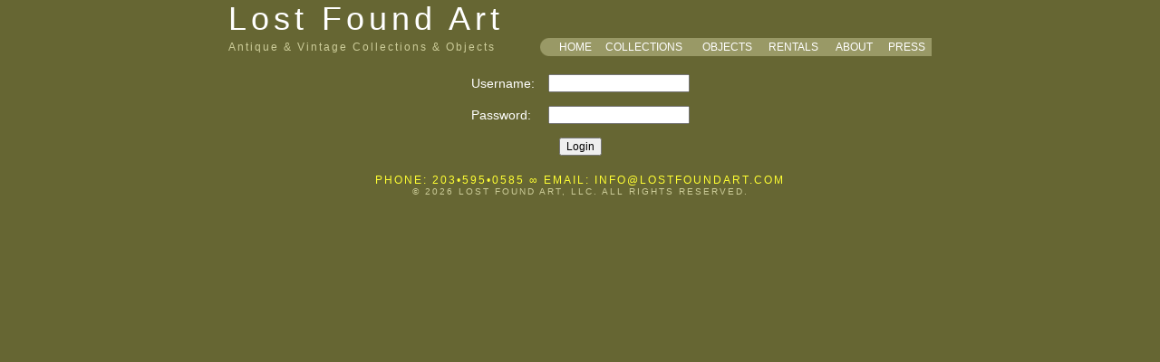

--- FILE ---
content_type: text/html;charset=UTF-8
request_url: https://lostfoundart.com/admin/form_login.cfm;jsessionid=43015FD926F161538490C22D5F3EBD48.cfusion
body_size: 1182
content:

<!DOCTYPE HTML PUBLIC "-//W3C//DTD HTML 4.01 Transitional//EN" "http://www.w3.org/TR/html4/loose.dtd">
<HTML>
<HEAD>
<META http-equiv="Content-Type" content="text/html; charset=iso-8859-1">
<TITLE>Lost Found Art - Login</TITLE>
<LINK href="/main.css" rel="stylesheet" type="text/css">
</HEAD>

<BODY>
<DIV align="center">


<TABLE width="776" border="0" cellspacing="0" cellpadding="0">
<TR>
<TD align="left" class="logo">Lost Found Art</TD>
<TD align="center">

	&nbsp;

&nbsp;&nbsp;&nbsp;

	&nbsp;

</TD>
</TR>
<TR>
<TD align="left" valign="middle" class="tag_line">Antique &amp; Vintage Collections &amp; Objects</TD>
<TD>
<TABLE width="100%"  border="0" cellspacing="0" cellpadding="0">
<TR bgcolor="#999966">
<TD width="20"><IMG src="/images/left_cap.gif"></TD>
<TD width="1" class="header_nav"><A href="/index.cfm;jsessionid=996E3B77142FAEC560EC598DFC7E954E.cfusion" class="header_nav_link">HOME</A></TD>
<TD width="10"><IMG src="/images/spacer.gif" width="10" height="1"></TD>
<TD width="1" class="header_nav"><A href="/collection.cfm;jsessionid=996E3B77142FAEC560EC598DFC7E954E.cfusion?collection=Installations&collection_index=1" class="header_nav_link">COLLECTIONS</A></TD>
<TD width="10"><IMG src="/images/spacer.gif" width="10" height="1"></TD>
<TD width="1" class="header_nav"><A href="/collection.cfm;jsessionid=996E3B77142FAEC560EC598DFC7E954E.cfusion?collection=Objects&collection_index=1" class="header_nav_link">OBJECTS</A></TD>
<TD width="10"><IMG src="/images/spacer.gif" width="10" height="1"></TD>
<TD width="1" class="header_nav"><A href="/rentals.cfm;jsessionid=996E3B77142FAEC560EC598DFC7E954E.cfusion?collection=&collection_index=" class="header_nav_link">RENTALS</A></TD>
<TD width="10"><IMG src="/images/spacer.gif" width="10" height="1"></TD>
<TD width="1" class="header_nav"><A href="/about.cfm;jsessionid=996E3B77142FAEC560EC598DFC7E954E.cfusion?collection=&collection_index=" class="header_nav_link">ABOUT</A></TD>
<TD width="10"><IMG src="/images/spacer.gif" width="10" height="1"></TD>
<TD width="1" class="header_nav"><A href="/press.cfm;jsessionid=996E3B77142FAEC560EC598DFC7E954E.cfusion" class="header_nav_link">PRESS</A></TD>
</TR>
</TABLE>
</TD>
</TR>
</TABLE>


<TABLE width="776"  border="0" cellspacing="0" cellpadding="0">
<TR>
<TD height="10"><IMG src="/images/spacer.gif" width="1" height="10"></TD>
</TR>
</TABLE>

<FORM name="login" method="post" action="form_login.cfm">
<TABLE border="0" cellspacing="5" cellpadding="5">
<TR>
<TD align="left">Username:</TD>
<TD align="left"><INPUT type="text" name="username"></TD>
</TR>
<TR>
<TD align="left">Password:</TD>
<TD align="left"><INPUT type="password" name="password"></TD>
</TR>
<TR>
<TD colspan="2" align="center"><INPUT type="submit" name="submit" value="Login"></TD>
</TR>
</TABLE>
</FORM>



<TABLE width="776"  border="0" cellspacing="0" cellpadding="0">
<TR>
<TD height="10"><IMG src="/images/spacer.gif" width="1" height="10"></TD>
</TR>
</TABLE>
<SPAN class="contact_info">PHONE: 203&bull;595&bull;0585 <A href="/admin/form_login.cfm;jsessionid=996E3B77142FAEC560EC598DFC7E954E.cfusion" class="admin_link">&infin;</A> EMAIL: <A href="mailto:info@lostfoundart.com?subject=Visitor Inquiry From www.lostfoundart.com" class="email_link">INFO@LOSTFOUNDART.COM</A></SPAN>
<BR>
<SPAN class="copyright_info">&copy; 2026 LOST FOUND ART, LLC.  ALL RIGHTS RESERVED.</SPAN>

</DIV>
</BODY>
</HTML>
